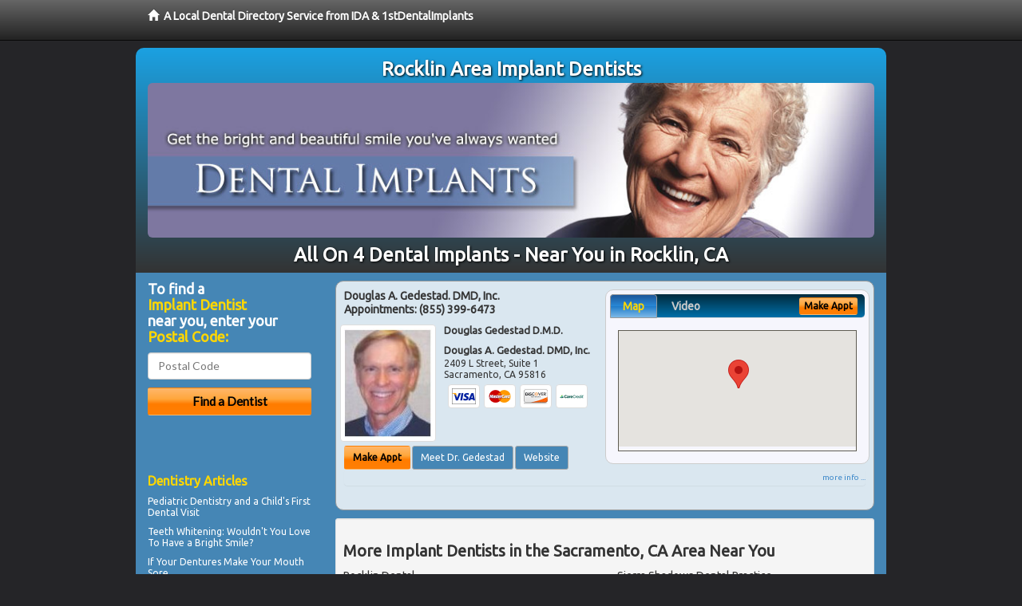

--- FILE ---
content_type: text/html; charset=utf-8
request_url: https://www.google.com/recaptcha/api2/aframe
body_size: 268
content:
<!DOCTYPE HTML><html><head><meta http-equiv="content-type" content="text/html; charset=UTF-8"></head><body><script nonce="j3W4PMnnIoo67_VZ2hj2VA">/** Anti-fraud and anti-abuse applications only. See google.com/recaptcha */ try{var clients={'sodar':'https://pagead2.googlesyndication.com/pagead/sodar?'};window.addEventListener("message",function(a){try{if(a.source===window.parent){var b=JSON.parse(a.data);var c=clients[b['id']];if(c){var d=document.createElement('img');d.src=c+b['params']+'&rc='+(localStorage.getItem("rc::a")?sessionStorage.getItem("rc::b"):"");window.document.body.appendChild(d);sessionStorage.setItem("rc::e",parseInt(sessionStorage.getItem("rc::e")||0)+1);localStorage.setItem("rc::h",'1769604180042');}}}catch(b){}});window.parent.postMessage("_grecaptcha_ready", "*");}catch(b){}</script></body></html>